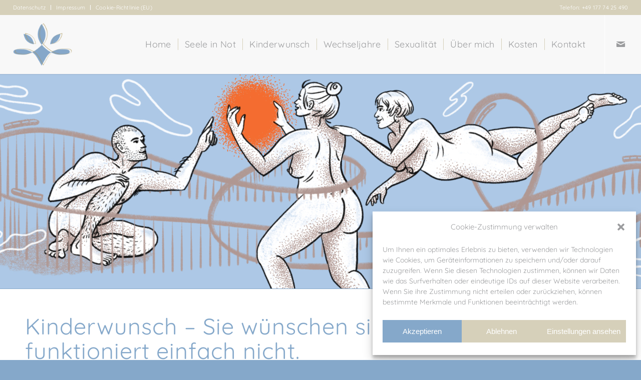

--- FILE ---
content_type: text/css
request_url: https://ina-walter.de/wp-content/uploads/dynamic_avia/avia_posts_css/post-382.css?ver=ver-1764745988
body_size: 160
content:
#top .av-special-heading.av-ljcpd1xx-e00089119fbc18a107ba4031127f87be{padding-bottom:10px}body .av-special-heading.av-ljcpd1xx-e00089119fbc18a107ba4031127f87be .av-special-heading-tag .heading-char{font-size:25px}.av-special-heading.av-ljcpd1xx-e00089119fbc18a107ba4031127f87be .av-subheading{font-size:15px} .avia-section.av-ljcq4nw3-cfe5180d464c16fb7da694f6218dbd8e{background-color:#b1c9e0;background-image:unset} #top .av-special-heading.av-ljcpsq1r-7906c33a1f6221cd44bc8acd76c1d071{padding-bottom:10px;color:#ffffff}body .av-special-heading.av-ljcpsq1r-7906c33a1f6221cd44bc8acd76c1d071 .av-special-heading-tag .heading-char{font-size:25px}.av-special-heading.av-ljcpsq1r-7906c33a1f6221cd44bc8acd76c1d071 .special-heading-inner-border{border-color:#ffffff}.av-special-heading.av-ljcpsq1r-7906c33a1f6221cd44bc8acd76c1d071 .av-subheading{font-size:15px} #top .av-special-heading.av-ljcptu7k-a44a7396cb5286cfc7f9c3f379122db2{padding-bottom:10px;color:#ffffff}body .av-special-heading.av-ljcptu7k-a44a7396cb5286cfc7f9c3f379122db2 .av-special-heading-tag .heading-char{font-size:25px}.av-special-heading.av-ljcptu7k-a44a7396cb5286cfc7f9c3f379122db2 .special-heading-inner-border{border-color:#ffffff}.av-special-heading.av-ljcptu7k-a44a7396cb5286cfc7f9c3f379122db2 .av-subheading{font-size:15px} #top .avia-icon-list-container.av-ljcpz87z-230a465d8947cafaf4be83cc7939becf .iconlist_icon{background-color:#f46d30}#top #wrap_all .avia-icon-list-container.av-ljcpz87z-230a465d8947cafaf4be83cc7939becf .av_iconlist_title{color:#85a8ca}